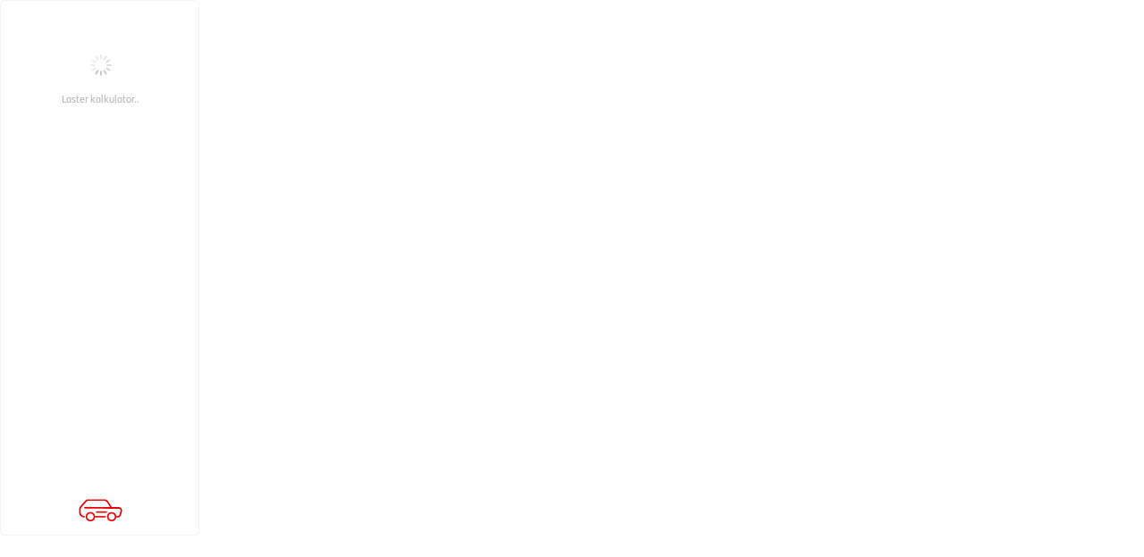

--- FILE ---
content_type: text/html
request_url: https://calc-no.santanders.se/calc/?customHeader=%20&customMade=123456789&cB=1&cT=1&cF=2&cS=2&cC=1&cP=219000&cD=35&cI=84&cSa=0&cR=3,95&sA1=false&sA2=false
body_size: 5697
content:

    
    <!DOCTYPE HTML>
    <html>
    <head>
        <base target="_blank">
        <meta http-equiv="Content-Type" content="text/html; charset=iso-8859-1">
        <meta name="viewport" content="width=device-width, initial-scale=1.0"/>  
        <title>Santander kalkulator</title>
                                          	<link rel="stylesheet" href="https://fonts.googleapis.com/css?family=Open+Sans:400" /> 
                                           	<link rel="stylesheet" href="https://fonts.googleapis.com/css?family=Open+Sans:700" />
        
                                            <link rel="stylesheet" type="text/css" href="/calc/css/ui-lightness/jquery-ui-1.8.15.custom.css">
                                            <link rel="stylesheet" type="text/css" href="/calc/css/2023-new-calc-generic.css">
                                            <link rel="stylesheet" type="text/css" href="/calc/css/2023-new-calc-vert.css">
        

    </head>
    <body>
    
    
    
    <div id="santander-calc-wrapper" class="calc-format-2 calc-bg-1 calc-size-2 calc-type-1 calc-custom-123456789 calc-color-1">
        <div id="santander-calc" class="abs">
            <div id="loading-content-wrapper" class="loading">
                    <div id="calc-content-container">
                        <div id="calc-icon-container-wrapper">
                            <div id="calc-icon-container">
                            
                                <div id="calc-icon" class="type-1"></div>
                            
                            </div>
                            
                        </div>
                        
                        
                        <div id="slider-container">
                            
			<div class="slider-wrapper price active">
			  <p class="label"><span class="value">250 000 kr</span><span class="head">Pris</span></p>
			  <div class="slider"></div>
			  <div class="ajd-btn minus">-</div>
			  <div class="ajd-btn plus">+</div>
			</div>
			
			<div class="slider-wrapper deposit active">
			  <p class="label"><span class="value">50 000 kr</span><span class="head">Egenkapital</span></p>
			  <div class="slider"></div>
			  <div class="ajd-btn minus">-</div>
			  <div class="ajd-btn plus">+</div>
			</div>
			
			<div class="slider-wrapper installment active">
			  <p class="label"><span class="value">36 månader</span><span class="head">Nedbetalingstid</span></p>
			  <div class="slider"></div>
			  <div class="ajd-btn minus">-</div>
			  <div class="ajd-btn plus">+</div>
			</div>
			
			<div class="slider-wrapper interest active">
			  <p class="label"><span class="value">6,95 %</span><span class="head">Rente</span></p>
			  <div class="slider"></div>
			  <div class="ajd-btn minus">-</div>
			  <div class="ajd-btn plus">+</div>
			</div>
			
			<div class="slider-wrapper eff-rate active">
			  <p class="label"><span class="value">8,45 %</span><span class="head">Rente. eff</span></p>
			  <div class="slider"></div>
			  <div class="ajd-btn minus">-</div>
			  <div class="ajd-btn plus">+</div>
			</div>
			
                            <br clear="all" id="line-break">
                        </div>
                        <div id="step-box"></div>
                    </div>
                <div id="cost-information">
                
                    <div id="monthly-cost">
                        <p class="value">0,-</p>
                    </div>
                    <div id="divider"></div>
                    <p class="fees">Priseksempel lån fra Santander:<br><span class="calc-example-interest">6,20 %</span> nom./ <span class="calc-example-effective-rate">7,55 %</span> eff. <span class="calc-example-deposit">35 %</span> egenkapital, lånebeløp: <span class="calc-example-loan">290 000,-</span> <br>o/<span class="calc-example-installment">o/5 år</span>, kostnad: <span class="calc-example-cost">56 385,-</span> totalt: <span class="calc-example-sum">346 385,-</span></p>
                </div>
                
                <a href="javascript:;" id="info-icon" class="abs">?</a>
            </div><!--#loading-content-wrapper-->
            
        
        
            <div id="overlay-loader" class="abs loading">Laster kalkulator..</div>
            
            <div id="bottom-logos"><div id="santander-logo" class="abs type-1">&nbsp;</div></div>
            
            
    
        </div>
        <div id="info-overlay" class="abs">
            <div id="overlay-close-btn">X</div>
            <div id="overlay-main-content">
                <h4>Aktuell rente</h4><p>Ta kontakt med din forhandler om dagsaktuell rente. </p>
            </div>
        </div><!--#info-overlay-->
        
    </div>
   
    
    
    
    
    
		<script type="text/javascript" src="/calc/js/jquery-1.6.2.min.js"></script>
		<script type="text/javascript" src="/calc/js/jquery-ui-1.8.15.custom.min.js"></script>
		<script type="text/javascript" src="/calc/js/jquery.ui.touch-punch.0.2.3.min.js"></script>
		<script type="text/javascript" src="/calc/js/calc-settings.asp?cT=1&customMade=123456789&cP=219000"></script>
		<script type="text/javascript">
		var custAction = '';var custMade = 123456789;var rateStr = '';calcCurrency		= ',-';
calcMonthText		= 'PR. MND.';
calcYearSuffix		= 'år';
calcFeeSetup		= 4308;
calcFeeInvoice		= 95;
priceSum			= 219000;
depositSum			= 35;
installmentSum		= 84;
salvageSum			= 2;
interestSum			= 3.95;
installmentStep		= 12;

		</script>
		<script type="text/javascript" src="/calc/js/calculations.js"></script>
		<script type="text/javascript" src="/calc/js/calc.js"></script>
    
    </body>
    </html>

--- FILE ---
content_type: text/html; charset=utf-8
request_url: https://calc-no.santanders.se/calc/ajax/eff-rate.aspx?cP=0&iC=76650&sF=3274&lA=146658&iF=0&mC=2096&lY=7&dB=0&x=0.16344657120855977
body_size: -149
content:
6.19

--- FILE ---
content_type: text/css
request_url: https://calc-no.santanders.se/calc/css/2023-new-calc-vert.css
body_size: 4293
content:
/* OVERALL */
#calc-title {
	padding: 0;
	width: 180px;
	text-align: center;
	margin: 0;
}

/* BOXES */
#santander-calc-wrapper {
	__width: 335px;
	__height: 480px;
	width: 100%;
	height: 100%;
}


#santander-calc {
	width: 223px;
	height: 600px;
	/*padding: 20px;*/
}

#calc-icon {}

/* AD boxes */
#ad-wrapper {
	top: 5px;
	right: 0px;
}

.ad-box {
	width: 105px;
	background: #fff;
	color: #333;
	border: 1px dotted #ccc;
	font: bold 11px Georgia;
	line-height: 15px;
	text-align: center;
	min-height: 70px;
	padding: 10px;
	border-radius: 2px;
	-moz-border-radius: 2px;
	-webkit-border-radius: 2px;
	-khtml-border-radius: 2px;
	margin-bottom: 6px;
}

.ad-box.loading {
	background: url(/calc/img/ajax-loader-grey.gif) 50% 50% no-repeat #fff;
}

.ad-box .sub-message {
	font: italic 10px arial;
	margin-top: 5px;
	color: #777;
	line-height: 12px;
}

/* Footer */
#santander-logo {
	background: url(/calc/img/icon/2018/red/car.png) no-repeat 50% 50% transparent;
	background-size: cover;
	display: block;
	height: 55px;
	width: 60px;
	/* bottom: 20px; */
	/* right: 0; */
	align-self: center;
}

#sub-footer {
	background: #dd1400;
	font: bold 12px arial;
	color: #fff;
	padding: 20px 8px 0;
	display: block;
	height: 35px;
	width: 186px;
	bottom: 0px;
	left: 0px;
	text-align: center;
	display: none;
}

/* Info overlay */
#info-icon {
	top: 7px;
	right: 5px;
}

#info-overlay {
	top: 125px;
	left: 7px;
	height: 190px;
	width: 167px;
}


/* CONTENT */
#slider-container {}

/*#santander-calc .slider-wrapper{
	height:36px;
	margin: 0;
}*/
#santander-calc .ajd-btn.minus {
	left: -26px;
	top: 12px;
	padding-left: 15px;
}

#santander-calc .ajd-btn.plus {
	right: -27px;
	top: 13px;
	padding-right: 15px;
}

#divider  {
	margin-block: 1.7rem;
}

#santander-calc .slider-wrapper .label .value {
	float: right;
}

#santander-calc #monthly-cost {
	/* text-align:center; */
	/* margin: 0 auto; */
	z-index: 9999;
	/* align-self: center; */
	display: flex;
	margin-top: 1rem;
	margin-bottom: .5rem;
	color: #6F7779;

}

#santander-calc #monthly-cost .label {
	font: bold 11px arial;
	text-transform: uppercase;
}

#santander-calc #monthly-cost .value {
	margin: 0px auto;
}

#santander-calc .fees {
	text-align: center;
	margin-top: 0px;
	font-family: Santander, 'Open Sans', Arial, sans-serif;
	padding-inline: .5rem;
	padding-inline: 1rem;
	line-height: 12px;
}

#santander-calc .fees .static-content {
	cursor: pointer;
}


/* Loader */
#santander-calc #overlay-loader {
	width: 223px;
	height: 600px;
	padding: 100px 0;
	top: 38px;
	left: 0px;
}

/* VARIANT 2 (image bg)*/
#santander-calc-wrapper.calc-bg-2.calc-type-1 #santander-calc {
	background: url(/calc/img/santander-bg/car-vert.jpg) 50% 50% no-repeat;
}

/* CAR */
#santander-calc-wrapper.calc-bg-2.calc-type-2 #santander-calc {
	background: url(/calc/img/santander-bg/fritid-vert.jpg) 50% 50% no-repeat;
}

/* FRITID */
#santander-calc-wrapper.calc-bg-2.calc-type-3 #santander-calc {
	background: url(/calc/img/santander-bg/car-vert.jpg) 50% 50% no-repeat;
}

/* CAR */
#santander-calc-wrapper.calc-bg-2.calc-type-4 #santander-calc {
	background: url(/calc/img/santander-bg/boat-vert.jpg) 50% 50% no-repeat;
}

/* BOAT */
#santander-calc-wrapper.calc-bg-2.calc-type-5 #santander-calc {
	background: url(/calc/img/santander-bg/caravan-vert.jpg) 50% 50% no-repeat;
}

/* CARAVAN */
#santander-calc-wrapper.calc-bg-2.calc-type-6 #santander-calc {
	background: url(/calc/img/santander-bg/mc-vert.jpg) 50% 50% no-repeat;
}

/* MC */
#santander-calc-wrapper.calc-bg-2.calc-type-7 #santander-calc {
	background: url(/calc/img/santander-bg/atv-vert.jpg) 50% 50% no-repeat;
}

/* ATV */
#santander-calc-wrapper.calc-bg-2.calc-type-8 #santander-calc {
	background: url(/calc/img/santander-bg/snow-vert.jpg) 50% 50% no-repeat;
}

/* SNOW */
#santander-calc-wrapper.calc-bg-2.calc-type-9 #santander-calc {
	background: url(/calc/img/santander-bg/water-vert.jpg) 50% 50% no-repeat;
}

/* WATER */
#santander-calc-wrapper.calc-bg-2.calc-type-10 #santander-calc {
	background: url(/calc/img/santander-bg/boat-vert.jpg) 50% 50% no-repeat;
}

/* BOAT */
/*SIZE CHANGE 2020-11-18*/
#santander-calc-wrapper .calc-example-sum {
	/* font-size:25px; */
	/* font-weight:bold; */
	/* display:inline-block;	 */
}

--- FILE ---
content_type: text/javascript; Charset=iso-8859-1
request_url: https://calc-no.santanders.se/calc/js/calc-settings.asp?cT=1&customMade=123456789&cP=219000
body_size: 649
content:
 // Init options / settings
 var calcType			= 1;
 var priceSum			= 290000;
 var priceMin			= 10000;
 var priceMax			= 1000000;
 var priceStep			= 500;
 var depositSum			= 0;
 var depositMin			= 0;
 var depositMax			= 95;
 var depositStep		= 500;
 var installmentSum		= 84;
 var installmentMin		= 12;
 var installmentMax		= 120;
 var installmentStep	= 6;
 var interestSum		= 9.95;
 var interestMin		= 3.25;
 var interestMax		= 11;
 var interestStep		= 0.05;
 var salvageSum			= 0;
 var salvageMin			= 0;
 var salvageMax			= 0;
 var salvageStep		= 0;
 var footerAnimation	= '0';
 var calcCurrency		= '';
 var calcMonthText		= 'MND';
 var calcYearSuffix		= 'år';
 var calcFeeSetup		= '4308';
 var calcFeeInvoice		= '95';
